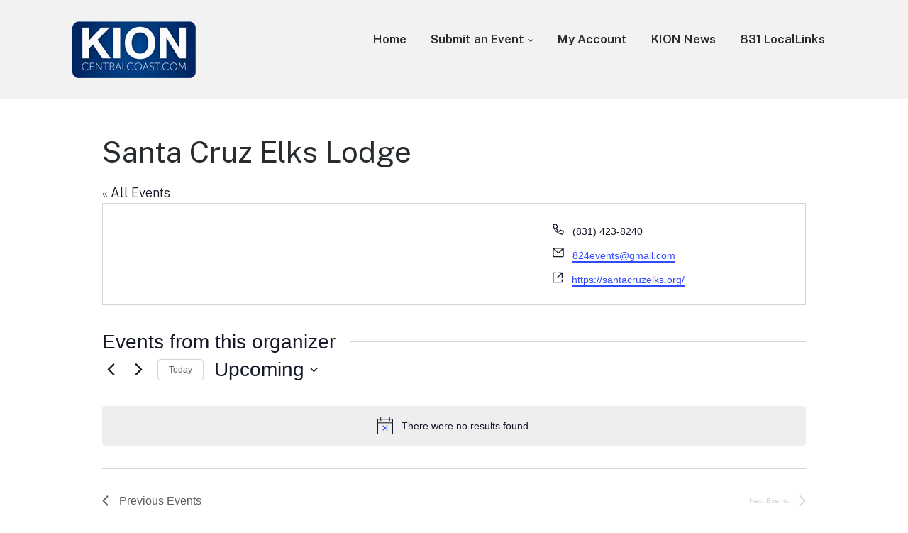

--- FILE ---
content_type: application/javascript; charset=utf-8
request_url: https://fundingchoicesmessages.google.com/f/AGSKWxUs2wGXvXJ1VFLzkVSdtfaqVf1DIPpsktNWJ8aC98L8mC3Mi4_Lr2Ymi7YSXI6QrAKt4tEz6SSJc_q9jwwz5KPtP4w8eM5MVBlWfl4Ovq2-1c6R0puhUlIQgGh5JqCznVj5B_S8s0wKkB4f-bqLtiykYt88-kOsFzRwNboG2bdR09JKO8306204gZc9/__ad_serving.-728x90a_/ads/leaderboard-/ad8./mainad.
body_size: -1288
content:
window['8339164b-751d-4fb9-b2f9-41ede4b1a51f'] = true;

--- FILE ---
content_type: application/javascript; charset=utf-8
request_url: https://fundingchoicesmessages.google.com/f/AGSKWxXKLB5pSf0ITpaFadJGmk2iPqoBHN3exQvP1ycSeVL8wDlNEfgiqR-YgjYKmIsyEHjlYIdRQ_C6sKaUyhmjPyukaI9L6rRRuVQaG4vpyLc7TxNp8hs5EMEbVsnIcTlPpGZApzRpWA==?fccs=W251bGwsbnVsbCxudWxsLG51bGwsbnVsbCxudWxsLFsxNzY5MDUzMjIwLDk0MDAwMDAwMF0sbnVsbCxudWxsLG51bGwsW251bGwsWzcsOSw2XSxudWxsLDIsbnVsbCwiZW4iLG51bGwsbnVsbCxudWxsLG51bGwsbnVsbCwzXSwiaHR0cHM6Ly9ldmVudHMua2lvbjU0Ni5jb20vb3JnYW5pemVyL3NhbnRhLWNydXotZWxrcy1sb2RnZS8iLG51bGwsW1s4LCI5b0VCUi01bXFxbyJdLFs5LCJlbi1VUyJdLFsxOSwiMiJdLFsxNywiWzBdIl0sWzI0LCIiXSxbMjksImZhbHNlIl1dXQ
body_size: 216
content:
if (typeof __googlefc.fcKernelManager.run === 'function') {"use strict";this.default_ContributorServingResponseClientJs=this.default_ContributorServingResponseClientJs||{};(function(_){var window=this;
try{
var qp=function(a){this.A=_.t(a)};_.u(qp,_.J);var rp=function(a){this.A=_.t(a)};_.u(rp,_.J);rp.prototype.getWhitelistStatus=function(){return _.F(this,2)};var sp=function(a){this.A=_.t(a)};_.u(sp,_.J);var tp=_.ed(sp),up=function(a,b,c){this.B=a;this.j=_.A(b,qp,1);this.l=_.A(b,_.Pk,3);this.F=_.A(b,rp,4);a=this.B.location.hostname;this.D=_.Fg(this.j,2)&&_.O(this.j,2)!==""?_.O(this.j,2):a;a=new _.Qg(_.Qk(this.l));this.C=new _.dh(_.q.document,this.D,a);this.console=null;this.o=new _.mp(this.B,c,a)};
up.prototype.run=function(){if(_.O(this.j,3)){var a=this.C,b=_.O(this.j,3),c=_.fh(a),d=new _.Wg;b=_.hg(d,1,b);c=_.C(c,1,b);_.jh(a,c)}else _.gh(this.C,"FCNEC");_.op(this.o,_.A(this.l,_.De,1),this.l.getDefaultConsentRevocationText(),this.l.getDefaultConsentRevocationCloseText(),this.l.getDefaultConsentRevocationAttestationText(),this.D);_.pp(this.o,_.F(this.F,1),this.F.getWhitelistStatus());var e;a=(e=this.B.googlefc)==null?void 0:e.__executeManualDeployment;a!==void 0&&typeof a==="function"&&_.To(this.o.G,
"manualDeploymentApi")};var vp=function(){};vp.prototype.run=function(a,b,c){var d;return _.v(function(e){d=tp(b);(new up(a,d,c)).run();return e.return({})})};_.Tk(7,new vp);
}catch(e){_._DumpException(e)}
}).call(this,this.default_ContributorServingResponseClientJs);
// Google Inc.

//# sourceURL=/_/mss/boq-content-ads-contributor/_/js/k=boq-content-ads-contributor.ContributorServingResponseClientJs.en_US.9oEBR-5mqqo.es5.O/d=1/exm=ad_blocking_detection_executable,kernel_loader,loader_js_executable,web_iab_tcf_v2_signal_executable/ed=1/rs=AJlcJMwtVrnwsvCgvFVyuqXAo8GMo9641A/m=cookie_refresh_executable
__googlefc.fcKernelManager.run('\x5b\x5b\x5b7,\x22\x5b\x5bnull,\\\x22kion546.com\\\x22,\\\x22AKsRol8MvYo8GP2bn1IktKPBx7XfV1HZh_UWcf8OWGPMs4Fh7sWQOyAU37OMLJflTzQ5ZTrUw9qw3nhovPHbnkN7ACRpp9F-XJkHIEhFhOPPf3QPVK0io5fTeVVD7RrZhVpxvuznetXE4FOIFNJZa1gobYCNO9LSLg\\\\u003d\\\\u003d\\\x22\x5d,null,\x5b\x5bnull,null,null,\\\x22https:\/\/fundingchoicesmessages.google.com\/f\/AGSKWxXv10zDSNhvX6szbHPCUSGoCmj5KrA41UvPfmlGYI2nPovWPR9SV7D2MY6PVtPoW3L6RqDnmL-sAr3xVCIpSd5MtnBQaQJAH0aUEgTBJfYLRY86ocfVAnjbkcMcOXyYfwktuob50w\\\\u003d\\\\u003d\\\x22\x5d,null,null,\x5bnull,null,null,\\\x22https:\/\/fundingchoicesmessages.google.com\/el\/AGSKWxUwLi8dT1ioLyzC6wG_PneyTGHZCXXdGzL-m-pjx1z2faWouQjh52bj9ynldFhONSoh48B2LMAOkvs7M1lMD9KjIu97mIEPq8madFBw-0X3xBVvZjL09L6Y2qNA4CPZcRaI0b0FLw\\\\u003d\\\\u003d\\\x22\x5d,null,\x5bnull,\x5b7,9,6\x5d,null,2,null,\\\x22en\\\x22,null,null,null,null,null,3\x5d,null,\\\x22Privacy and cookie settings\\\x22,\\\x22Close\\\x22,null,null,null,\\\x22Managed by Google. Complies with IAB TCF. CMP ID: 300\\\x22\x5d,\x5b2,1\x5d\x5d\x22\x5d\x5d,\x5bnull,null,null,\x22https:\/\/fundingchoicesmessages.google.com\/f\/AGSKWxUrXQi9HIEAVmolkosWjqoOu6UFWN3YRhOMp7v85AkbDfS1hclXqG89I0f-Ib5PW78Xf754LF8o-QnUsEk_7HGmvTvFvGLXdiG7_VkAVkcwtAR0bO5LBEWQ5KjXNVOEiJ4mdChRQw\\u003d\\u003d\x22\x5d\x5d');}